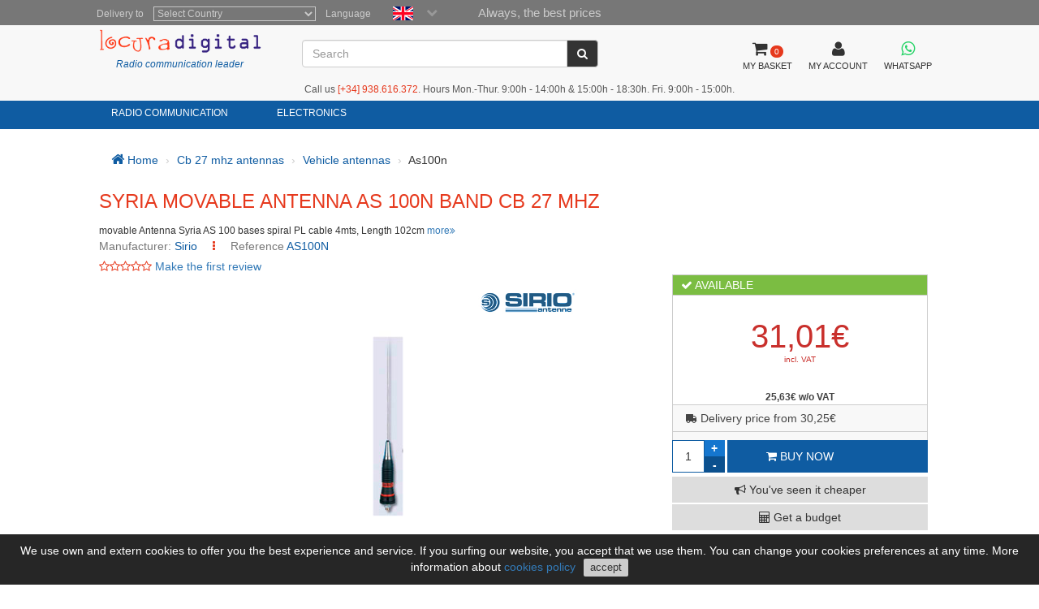

--- FILE ---
content_type: text/html; charset=utf-8
request_url: https://www.locuradigital.com/en/27_mhz_cb_antennas/car_antennas/as100n.htm
body_size: 13724
content:
<!DOCTYPE HTML PUBLIC "-//W3C//DTD HTML 4.01//EN"
    "http://www.w3.org/TR/html4/strict.dtd">
<html xmlns="http://www.w3.org/1999/xhtml" lang="en">
    
<head>
 
 <meta http-equiv="Content-Type"  content="text/html; charset=UTF-8" />
 <title>SYRIA MOVABLE ANTENNA AS 100N BAND CB 27 MHZ</title>
 <meta name="Vary" content="Accept-Encoding" />
 <meta name="Accept-Encoding"  content="gzip" />
<meta name="Title" content="SYRIA MOVABLE ANTENNA AS 100N BAND CB 27 MHZ" />
<meta name="Author" content="Activa3.com" />
<meta name="Subject" content="SYRIA MOVABLE ANTENNA AS 100N BAND CB 27 MHZ" />
<meta name="Description" content=" movable Antenna Syria AS
100 bases spiral PL cable 4mts, Length 102cm" />
<meta name="Keywords" content="AS100N" />
<meta name="Distribution" content="Global" />
<meta name="Robots" content="all" />
<meta name="verify-v1" content="Uynf52aQ4opKv5+Rf36NUDqP3JqY+nsG5Ol+N/ejWzI=" />


<meta name="geo.region" content="ES-CT" />
<meta name="geo.placename" content="Granollers" />
<meta name="geo.position" content="41.583881;2.267963" />
<meta name="ICBM" content="41.583881, 2.267963" />

 


<!-- Schema.org markup for Google+ -->
<meta itemprop="image" content="https://www.locuradigital.com/images_upload/as145_10.jpg">

<!-- Twitter Card data -->
<meta name="twitter:card" content="product">
<meta name="twitter:site" content="@publisher_handle">
<meta name="twitter:title" content="SYRIA MOVABLE ANTENNA AS 100N BAND CB 27 MHZ">
<meta name="twitter:description" content=" movable Antenna Syria AS
100 bases spiral PL cable 4mts, Length 102cm">
<meta name="twitter:creator" content="@author_handle">
<meta name="twitter:image" content="https://www.locuradigital.com/images_upload/as145_10.jpg">
<meta name="twitter:data1" content="25.63">
<meta name="twitter:label1" content="EUR">


<!-- Open Graph data -->
<meta property="og:title" content="SYRIA MOVABLE ANTENNA AS 100N BAND CB 27 MHZ" />
<meta property="og:description" content=" movable Antenna Syria AS
100 bases spiral PL cable 4mts, Length 102cm" />
<meta property="og:image" content="https://www.locuradigital.com/images_upload/as145_10.jpg" />
<meta property="og:url" content="https://www.locuradigital.com/en/27_mhz_cb_antennas/car_antennas/as100n.htm" />



 <link rel="shortcut icon" type="image/x-icon" href="/favicon/favicon.ico">
<link rel="stylesheet" type="text/css" href="/getCss.php?d=0&var=L3Zhci93d3cvdmhvc3RzL2xvY3VyYWRpZ2l0YWwuY29tL2h0dHBkb2NzL2hlYWRzL3BhZ2luYS9oZWFkZXIvbWluX2Nzcy5neg==" />
<script language="javascript" type="text/javascript" src="/getJs.php?d=0&var=cGFnaW5hL2hlYWRlci9taW5fanMuZ3o="></script>

 
<script type="text/javascript">
    var PathTemplate = "https://www.locuradigital.com/templates/chg/_V4/";
    var UrlServer = "https://www.locuradigital.com/";
    var HttpsUrlServer = "https://www.locuradigital.com/";
    var compatibles = "accessories";
    var lang = new Array();
    lang['errores'] = "You should fill the red fields";
    lang['erroresEmail'] = "You should introduce a correctly e-mail adress";
    lang['no_ava'] = "You should fill the VAT field \nIf you don't fill it, we will carry the corresponding taxes\n Do you want to introduce your VAT intercomunitary number?";
    lang['pas_no_igual'] = "The password is not the same";
    lang["condiciones_compra1"] = "You should click in: ``I Accept the Buying conditions ´´ ..... ";
    lang["poner_pass"] = "You have to introduce a password";
    lang["pass_mall"] = "This E-mail/Password combination isn't exist in our database<br><br>  If you think that's a fail, you'll must contact with the site administrator<br>";
    lang["selec_pais"] = "Select a country";
    lang["require_camp1"] = "You have to fill in the red fields";
    lang["require_camp2"] = "You have to fill in the field: ";
    lang["forgot_pass2"] = "Password delivery";
    lang['str_cerrar'] = "Close";
    lang['enviar'] = "Send";
    lang['require_tel'] = 'Debe entrar almenos, un telfono';
    lang['alert_terminos'] = 'You have to accept privacy policies.';
    lang['sendok'] = 'Your message send succesfully. Soon, we keep in touch. Thanks!';
    lang['sendko'] = 'Error, your message can not send. Try again!';
</script>
<script type='text/javascript'>var doofinder_script = '//cdn.doofinder.com/media/js/doofinder-classic.latest.min.js';(function(d,t){var f=d.createElement(t),s=d.getElementsByTagName(t)[0];f.async=1;f.src=('https:'==location.protocol?'https:':'http:')+doofinder_script;s.parentNode.insertBefore(f,s)}(document,'script'));
var dfClassicLayers = [{
  'queryInput': '#ShearchV2',
  'display': {
    'width': '70%',
    'position': 'fixed',
    'facets': {
      'attached': 'left',
      'width': '200px'
    },
    'closeOnClick': true,
    'lang': 'en'
        
  },
  'zone': 'eu1',
  'urlHash': false, 
  'hashid': '35d7518aaef8eb453ed535a002a7534c'
}];
</script>

 <!--[if lte IE 7]>
   <link href="https://www.locuradigital.com/templates/chg/_V4/css/ie.css" rel="stylesheet" type="text/css">
<![endif]-->

 <link rel="canonical" href="https://www.locuradigital.com/en/27_mhz_cb_antennas/car_antennas/as100n.htm">
<link rel="alternate" href="https://www.locuradigital.com/antenas_cb_27_mhz/antenas_vehiculos/as_100n.htm" hreflang="es">
<link rel="alternate" href="https://www.locuradigital.com/en/27_mhz_cb_antennas/car_antennas/as100n.htm" hreflang="en">
<link rel="alternate" href="https://www.folienumerique.fr/antennes_cb_27_mhz/antennes_mobiles/as_100n.htm" hreflang="fr">
<link rel="alternate" href="https://www.locuradigital.com/pt/___antenas_cb_27_mhz_/___car_antenas_/as100n.htm" hreflang="pt">
<link rel="alternate" href="https://www.locuradigital.com/antenas_cb_27_mhz/antenas_vehiculos/as_100n.htm" hreflang="x-default">

</head>


    <meta name="viewport" content="width=device-width, initial-scale=1.0">
    <body>
        <div id="cookies_msg">
            We use own and extern cookies to offer you the best experience and service. If you surfing our website, you accept that we use them. 
        You can change your cookies preferences at any time. More information about <a href="/en/cookie-policy.htm" target="_blank" id="infoCookie">cookies policy</a> <button id="cookie_ok">accept</button> 
        </div>
        <div class="modal fade" id="bigFotos" role="dialog">
            <div class="modal-dialog">
                <div class="modal-content">
                    <div class="modal-header">
                        <a href="#" data-dismiss="modal" id="cerrarMo"><i class="fa fa-times"></i></a>
                    </div>
                    <div class="modal-body">

                    </div>
                </div>
            </div>
        </div>
        <div class="modal fade" id="mssgCustom" role="dialog">
            <div class="modal-dialog">
                <div class="modal-content">
                    <div class="modal-header">
                        <h5><i class='fa fa-check-circle' aria-hidden='true'></i> Item was added to your cart</h5>
                        <a href="#" data-dismiss="modal" id="cerrarMo"><i class="fa fa-times"></i></a>
                    </div>
                    <div class="modal-body">

                    </div>
                </div>
            </div>
        </div>
        <div class="modal fade" id="loadingPr" role="dialog">
            <div class="modal-dialog">
                <div class="modal-content">
                    <div class="imgLoad">
                        <i class="fa fa-spinner"></i>
                        <p class="labLoading">loading...</p>
                    </div>
                </div>
            </div>
        </div>
        <!-- start cuerpo -->
        <div id="contHead">
            <div id="soloHead">
                <header>
                    <div id="lbl_idioma_pag">
                        <div class="col-md-offset-1 col-lg-offset-1">
                            
<label class="data_tit tagform" for="Country">Delivery to</label>
<select  class="require form-control"  onChange="paispagina_onchange(this);return false;" name="paispagina" id="paispagina" >
    <option  value="">Select Country</option>
    <option  value="ES_P" id="paisweb_ES_P">España - Peninsula y Baleares</option>
    <option  value="ES_c" id="paisweb_ES_c">Spain - Canary Islands</option>
    <option  value="ES_m" id="paisweb_ES_m">Spain - Ceuta and Melilla</option>
    <option  value="PT" id="paisweb_PT">Portugal</option>
    <option  value="PT_a" id="paisweb_PT_a">Portugal - Azores and Madeira</option>
    <option  value="DE" id="paisweb_DE">Germany</option>
    <option  value="AT" id="paisweb_AT">Austria</option>
    <option  value="BE" id="paisweb_BE">Belgium</option>
    <option  value="CY" id="paisweb_CY">Cyprus</option>
    <option  value="DK" id="paisweb_DK">Denmark</option>
    <option  value="SI" id="paisweb_SI">Slovenia</option>
    <option  value="SK" id="paisweb_SK">Slovakia</option>
    <option  value="EE" id="paisweb_EE">Estonia</option>
    <option  value="FI" id="paisweb_FI">Finland</option>
    <option  value="FR" id="paisweb_FR">France</option>
    <option  value="FR_C" id="paisweb_FR_C">France - Corsica</option>
    <option  value="GR" id="paisweb_GR">Greece</option>
    <option  value="NL" id="paisweb_NL">Netherlands</option>
    <option  value="HU" id="paisweb_HU">Hungary</option>
    <option  value="IE" id="paisweb_IE">Ireland</option>
    <option  value="IT" id="paisweb_IT">Italy</option>
    <option  value="LV" id="paisweb_LV">Latvia</option>
    <option  value="LT" id="paisweb_LT">Lithuania</option>
    <option  value="LU" id="paisweb_LU">Luxembourg</option>
    <option  value="NO" id="paisweb_NO">Norway</option>
    <option  value="PL" id="paisweb_PL">Poland</option>
    <option  value="CZ" id="paisweb_CZ">Czech Republic</option>
    <option  value="SE" id="paisweb_SE">Sweden</option>
    <option  value="AD" id="paisweb_AD">Andorra</option>
    <option  value="BG" id="paisweb_BG">Bulgary</option>
    <option  value="HR" id="paisweb_HR">Croatia &#40;Hrvatska&#41;</option>
    <option  value="MT" id="paisweb_MT">Malta</option>
    <option  value="MC" id="paisweb_MC">Monaco</option>
    <option  value="RO" id="paisweb_RO">Romania</option>
    <option  value="CH" id="paisweb_CH">Switzerland</option>
    <option  value="GB_g" id="paisweb_GB_g">Gibraltar</option>
    <option  value="XI" id="paisweb_XI">Northern Ireland</option>
</select>

                            <label class="data_tit tagform">Language </label>
                            <div class="selectIdioma">
                                <span class="imgflags">
                                    <a rel="es" data-gtm-linktype="Language Selector TOP" data-gtm-linkinfo="ES" class="lang-noActive" href="https://www.locuradigital.com/antenas_cb_27_mhz/antenas_vehiculos/as_100n.htm"><img width="25" height="17" src="/templates/chg/_V4/movil/img/es.png" alt="español"/></a>
                                    <a rel="fr" data-gtm-linktype="Language Selector TOP" data-gtm-linkinfo="FR"  class="lang-noActive"  href="https://www.folienumerique.fr/antennes_cb_27_mhz/antennes_mobiles/as_100n.htm"><img width="25" height="17" src="/templates/chg/_V4/movil/img/fr.png" alt="frances"/></a>
                                    <a rel="en" data-gtm-linktype="Language Selector TOP" data-gtm-linkinfo="EN" class="langActive"  href="https://www.locuradigital.com/en/27_mhz_cb_antennas/car_antennas/as100n.htm"><img width="25" height="17" src="/templates/chg/_V4/movil/img/en.png" alt="ingles"/></a>
                                    <a rel="pt" data-gtm-linktype="Language Selector TOP" data-gtm-linkinfo="PT" class="lang-noActive"  href="https://www.locuradigital.com/pt/___antenas_cb_27_mhz_/___car_antenas_/as100n.htm"><img width="25" height="17" src="/templates/chg/_V4/movil/img/pt.png" alt="portugues"/></a>
                                    <div class="clearfix"></div>
                                </span>
                                <span class="selbtnflags"><i class="fa fa-chevron-down"></i></span>
                                <div class="clearfix"></div>
                            </div>
                            <div class="horari">Always, the best prices</div>
                            <div class="clearfix"></div>
                        </div>

                    </div>
                    <div class="col-xs-12 col-sm-12 col-md-10 col-lg-10 col-md-offset-1 col-lg-offset-1">
                        <div class="locura">
                            <a href="https://www.locuradigital.com/en/"><img width="300" height="43" src="/templates/chg/_V4/images/logos/logo_color.png" alt="LOCURA DIGITAL" /></a>
                            <div class="lider">Radio communication leader</div>
                        </div>
                        <!-- buscador -->
                        <div class="cuadroBuscar">
                            <div class="buscador">
                                <form method="post" action="https://www.locuradigital.com/search/viewResult/" name="form_busqueda" id="form_busqueda" class="navbar-form " role="search">
                                    <div class="input-group">
                                        <input type="text" class="form-control" placeholder="Search" name="query" id="ShearchV2" size="40" value=""   autocomplete="off">
                                        <span class="input-group-btn">
                                            <button type="submit" class="btn btn-default" aria-label="Search"><i class="fa fa-search"></i></button>
                                        </span>
                                        <input type="hidden" name="idioma_s" value="english">
                                        <input type="hidden" name="id_idioma_s" id="id_idioma_s" value="2">
                                    </div>
                                </form>
                            </div>
                        </div>
                        <!-- botons -->
                        <div class="botones">
                            <!-- class="menucli" -->
                            <a href="https://www.locuradigital.com/en/cart/"><span class="picto"><i class="fa fa-shopping-cart"></i><span class="cant_ico">0</span></span><span class="label_btn">MY BASKET</span><span class="clearfix"></span></a>
                            <a  id="icoUser" href="https://www.locuradigital.com/en/customer-area/customer/"><i class="fa fa-user"></i><span class="label_btn">MY ACCOUNT</span></a>
                             
<a class=" whatsapp" href="https://api.whatsapp.com/send?phone=34672739250" target="_blank" aria-label="Contact Whatsapp">
    <i class="fa fa-brands fa-whatsapp"></i><span class="label_btn">WHATSAPP</span>
</a>

                        </div>
                    <div class="hora-sm">Call us <span class='telf'><span>[+34]</span> 938.616.372</span>. Hours Mon.-Thur. 9:00h - 14:00h & 15:00h - 18:30h. Fri. 9:00h - 15:00h.</div>


            </div>
            <div class="clearfix"></div>
        </header>
<nav class="navbar navbar-default" role="navigation">
    <div class="collapse navbar-collapse navbar-responsive-collapse col-sm-12 col-md-10 col-lg-10 col-md-offset-1 col-lg-offset-1">
        <!-- start ebs_menu -->
        <ul class="nav navbar-nav">
            
<li class="dropdown">
    <a href="#" data-gtm-linktype="Top Nav Menu" data-gtm-linkinfo="Categoria RADIO COMMUNICATION" data-toggle="dropdown" id="menu_01" class="dropdown-toggle">RADIO COMMUNICATION</a>
    <ul role="menu" class=" dropdown-menu m5col">
        <div class="colSubMenu">
        <li><a data-gtm-linktype="Top Nav Menu" data-gtm-linkinfo="4g-lte-poc Handhelds" href="https://www.locuradigital.com/en/handhelds-4g-lte-poc/handhelds-4g-lte-poc.htm"  title="4g-lte-poc Handhelds">4g-lte-poc Handhelds</a></li>
        
        
        <li><a data-gtm-linktype="Top Nav Menu" data-gtm-linkinfo="4g-lte-poc Transceivers" href="https://www.locuradigital.com/en/stations-4g-lte-poc/stations-4g-lte-poc.htm"  title="4g-lte-poc Transceivers">4g-lte-poc Transceivers</a></li>
        
        
        <li><a data-gtm-linktype="Top Nav Menu" data-gtm-linkinfo="80 Mhz Handhelds" href="https://www.locuradigital.com/en/80-mhz-handhelds/80-mhz-handhelds.htm"  title="80 Mhz Handhelds">80 Mhz Handhelds</a></li>
        
        
        <li><a data-gtm-linktype="Top Nav Menu" data-gtm-linkinfo="80 Mhz Stations" href="https://www.locuradigital.com/en/80-mhz-stations/80-mhz-stations.htm"  title="80 Mhz Stations">80 Mhz Stations</a></li>
        
        
        <li><a data-gtm-linktype="Top Nav Menu" data-gtm-linkinfo="Airsoft" href="https://www.locuradigital.com/en/airsoft_special/airsoft_special.htm"  title="Airsoft">Airsoft</a></li>
        
        
        <li><a data-gtm-linktype="Top Nav Menu" data-gtm-linkinfo="Amplifiers" href="https://www.locuradigital.com/en/amplifiers/amplifiers.htm"  title="Amplifiers">Amplifiers</a></li>
        
        
        <li><a data-gtm-linktype="Top Nav Menu" data-gtm-linkinfo="Antenna Analyzers" href="https://www.locuradigital.com/en/antenna-analyzer/antenna-analyzer.htm"  title="Antenna Analyzers">Antenna Analyzers</a></li>
        
        
        <li><a data-gtm-linktype="Top Nav Menu" data-gtm-linkinfo="Antenna Insulators" href="https://www.locuradigital.com/en/antenna_insulators/antenna_insulators.htm"  title="Antenna Insulators">Antenna Insulators</a></li>
        
        
        <li><a data-gtm-linktype="Top Nav Menu" data-gtm-linkinfo="Antenna Rotators" href="https://www.locuradigital.com/en/antennas-rotors/antennas-rotors.htm"  title="Antenna Rotators">Antenna Rotators</a></li>
        
        
        <li><a data-gtm-linktype="Top Nav Menu" data-gtm-linkinfo="Antenna Switches" href="https://www.locuradigital.com/en/switches-antennas/switches-antennas.htm"  title="Antenna Switches">Antenna Switches</a></li>
        
        
        <li><a data-gtm-linktype="Top Nav Menu" data-gtm-linkinfo="Antenna Tuners" href="https://www.locuradigital.com/en/antenna-tuners/antenna-tuners.htm"  title="Antenna Tuners">Antenna Tuners</a></li>
        
        
        <li><a data-gtm-linktype="Top Nav Menu" data-gtm-linkinfo="Antennas For Wifi And Telephony" href="https://www.locuradigital.com/en/wifi-antennas/wifi-antennas.htm"  title="Antennas For Wifi And Telephony">Antennas For Wifi And Telephony</a></li>
        
        
        <li><a data-gtm-linktype="Top Nav Menu" data-gtm-linkinfo="Antennas Supports" href="https://www.locuradigital.com/en/antenna_supports/antenna_supports.htm"  title="Antennas Supports">Antennas Supports</a></li>
        
        
        <li><a data-gtm-linktype="Top Nav Menu" data-gtm-linkinfo="Atex Handhelds" href="https://www.locuradigital.com/en/atex_handhelds/atex_handhelds.htm"  title="Atex Handhelds">Atex Handhelds</a></li>
        
        
        <li><a data-gtm-linktype="Top Nav Menu" data-gtm-linkinfo="Aviation - Airband" href="https://www.locuradigital.com/en/aviation/aviation.htm"  title="Aviation - Airband">Aviation - Airband</a></li>
        
        
        <li><a data-gtm-linktype="Top Nav Menu" data-gtm-linkinfo="Aviation Antennas" href="https://www.locuradigital.com/en/antenas_aviacion/antenas_aviacion.htm"  title="Aviation Antennas">Aviation Antennas</a></li>
        
        
        <li><a data-gtm-linktype="Top Nav Menu" data-gtm-linkinfo="Bags For Walkies" href="https://www.locuradigital.com/en/suitcases-for-walkies/suitcases-walkies.htm"  title="Bags For Walkies">Bags For Walkies</a></li>
        
        
        <li><a data-gtm-linktype="Top Nav Menu" data-gtm-linkinfo="Balun" href="https://www.locuradigital.com/en/balun-antennas/balun-antennas.htm"  title="Balun">Balun</a></li>
        
        
        <li><a data-gtm-linktype="Top Nav Menu" data-gtm-linkinfo="Bases For Antennas" href="https://www.locuradigital.com/en/bases_antenas/bases_antenas.htm"  title="Bases For Antennas">Bases For Antennas</a></li>
        
        
        <li><a data-gtm-linktype="Top Nav Menu" data-gtm-linkinfo="Belt Clips" href="https://www.locuradigital.com/en/clips-belt/clips-belt.htm"  title="Belt Clips">Belt Clips</a></li>
        
        
        <li><a data-gtm-linktype="Top Nav Menu" data-gtm-linkinfo="Cb 27 Mhz Antennas" href="https://www.locuradigital.com/en/27_mhz_cb_antennas/27_mhz_cb_antennas.htm"  title="Cb 27 Mhz Antennas">Cb 27 Mhz Antennas</a></li>
        </div>
        <div class="colSubMenu">
        <li><a data-gtm-linktype="Top Nav Menu" data-gtm-linkinfo="Cb 27 Mhz Handhelds" href="https://www.locuradigital.com/en/27_mhz_cb_handhelds/27_mhz_cb_handhelds.htm"  title="Cb 27 Mhz Handhelds">Cb 27 Mhz Handhelds</a></li>
        
        
        <li><a data-gtm-linktype="Top Nav Menu" data-gtm-linkinfo="Cb 27 Mhz Stations" href="https://www.locuradigital.com/en/27_mhz_cb_transceivers/27_mhz_cb_transceivers.htm"  title="Cb 27 Mhz Stations">Cb 27 Mhz Stations</a></li>
        
        
        <li><a data-gtm-linktype="Top Nav Menu" data-gtm-linkinfo="Cb 27 Mhz Transceivers For 4x4 Vehicles" href="https://www.locuradigital.com/en/4_x_4_transceivers/4_x_4_transceivers.htm"  title="Cb 27 Mhz Transceivers For 4x4 Vehicles">Cb 27 Mhz Transceivers For 4x4 Vehicles</a></li>
        
        
        <li><a data-gtm-linktype="Top Nav Menu" data-gtm-linkinfo="Cb Transceivers Motor Homes" href="https://www.locuradigital.com/en/cb_transceivers_autovan/cb_transceivers_autovan.htm"  title="Cb Transceivers Motor Homes">Cb Transceivers Motor Homes</a></li>
        
        
        <li><a data-gtm-linktype="Top Nav Menu" data-gtm-linkinfo="Connectors" href="https://www.locuradigital.com/en/conectores/conectores.htm"  title="Connectors">Connectors</a></li>
        
        
        <li><a data-gtm-linktype="Top Nav Menu" data-gtm-linkinfo="Digital / Analogue Repeaters" href="https://www.locuradigital.com/en/digital_repeaters_/digital_repeaters_.htm"  title="Digital / Analogue Repeaters">Digital / Analogue Repeaters</a></li>
        
        
        <li><a data-gtm-linktype="Top Nav Menu" data-gtm-linkinfo="Digital Handhelds" href="https://www.locuradigital.com/en/digital_handhelds/digital_handhelds.htm"  title="Digital Handhelds">Digital Handhelds</a></li>
        
        
        <li><a data-gtm-linktype="Top Nav Menu" data-gtm-linkinfo="Digital Transceivers" href="https://www.locuradigital.com/en/digital_transceivers/digital_transceivers.htm"  title="Digital Transceivers">Digital Transceivers</a></li>
        
        
        <li><a data-gtm-linktype="Top Nav Menu" data-gtm-linkinfo="Dipole Antennas" href="https://www.locuradigital.com/en/dipole_antennas/dipole_antennas.htm"  title="Dipole Antennas">Dipole Antennas</a></li>
        
        
        <li><a data-gtm-linktype="Top Nav Menu" data-gtm-linkinfo="Driving School Walkies" href="https://www.locuradigital.com/en/driving_school_handhelds/driving_school_handhelds.htm"  title="Driving School Walkies">Driving School Walkies</a></li>
        
        
        <li><a data-gtm-linktype="Top Nav Menu" data-gtm-linkinfo="Dualband Antennas" href="https://www.locuradigital.com/en/dual_band_antennas/dual_band_antennas.htm"  title="Dualband Antennas">Dualband Antennas</a></li>
        
        
        <li><a data-gtm-linktype="Top Nav Menu" data-gtm-linkinfo="Dummy Loads" href="https://www.locuradigital.com/en/dummy-loads/dummy-loads.htm"  title="Dummy Loads">Dummy Loads</a></li>
        
        
        <li><a data-gtm-linktype="Top Nav Menu" data-gtm-linkinfo="Duplexers" href="https://www.locuradigital.com/en/pre-amplifier_duplexers/pre-amplifier_duplexers.htm"  title="Duplexers">Duplexers</a></li>
        
        
        <li><a data-gtm-linktype="Top Nav Menu" data-gtm-linkinfo="Earphones" href="https://www.locuradigital.com/en/earphones/earphones.htm"  title="Earphones">Earphones</a></li>
        
        
        <li><a data-gtm-linktype="Top Nav Menu" data-gtm-linkinfo="Ferrite" href="https://www.locuradigital.com/en/ferrites/ferrites.htm"  title="Ferrite">Ferrite</a></li>
        
        
        <li><a data-gtm-linktype="Top Nav Menu" data-gtm-linkinfo="Filters" href="https://www.locuradigital.com/en/filters/filters.htm"  title="Filters">Filters</a></li>
        
        
        <li><a data-gtm-linktype="Top Nav Menu" data-gtm-linkinfo="Free Hands" href="https://www.locuradigital.com/en/handsfree/handsfree.htm"  title="Free Hands">Free Hands</a></li>
        
        
        <li><a data-gtm-linktype="Top Nav Menu" data-gtm-linkinfo="Free Use Walkies" href="https://www.locuradigital.com/en/free_use_handhelds/free_use_handhelds.htm"  title="Free Use Walkies">Free Use Walkies</a></li>
        
        
        <li><a data-gtm-linktype="Top Nav Menu" data-gtm-linkinfo="Frequency Meters" href="https://www.locuradigital.com/en/frequency-counters/frequency-counters.htm"  title="Frequency Meters">Frequency Meters</a></li>
        
        
        <li><a data-gtm-linktype="Top Nav Menu" data-gtm-linkinfo="Handheld Chargers" href="https://www.locuradigital.com/en/handheld_chargers/handheld_chargers.htm"  title="Handheld Chargers">Handheld Chargers</a></li>
        
        
        <li><a data-gtm-linktype="Top Nav Menu" data-gtm-linkinfo="Hardware" href="https://www.locuradigital.com/en/iron_fittings/iron_fittings.htm"  title="Hardware">Hardware</a></li>
        </div>
        <div class="colSubMenu">
        <li><a data-gtm-linktype="Top Nav Menu" data-gtm-linkinfo="Helium Mining Antennas (hnt)" href="https://www.locuradigital.com/en/antennas-mining-helium/antennas-mining-helium.htm"  title="Helium Mining Antennas (hnt)">Helium Mining Antennas (hnt)</a></li>
        
        
        <li><a data-gtm-linktype="Top Nav Menu" data-gtm-linkinfo="Hf Antennas" href="https://www.locuradigital.com/en/hf_antennas/hf_antennas.htm"  title="Hf Antennas">Hf Antennas</a></li>
        
        
        <li><a data-gtm-linktype="Top Nav Menu" data-gtm-linkinfo="Hf Transceivers" href="https://www.locuradigital.com/en/hf-transceivers/hf-transceivers.htm"  title="Hf Transceivers">Hf Transceivers</a></li>
        
        
        <li><a data-gtm-linktype="Top Nav Menu" data-gtm-linkinfo="Hunting Walkies" href="https://www.locuradigital.com/en/hunt-handhelds/hunt-handhelds.htm"  title="Hunting Walkies">Hunting Walkies</a></li>
        
        
        <li><a data-gtm-linktype="Top Nav Menu" data-gtm-linkinfo="Intercommunications" href="https://www.locuradigital.com/en/intercoms-touristic/intercoms-touristic.htm"  title="Intercommunications">Intercommunications</a></li>
        
        
        <li><a data-gtm-linktype="Top Nav Menu" data-gtm-linkinfo="Interface" href="https://www.locuradigital.com/en/interface/interface.htm"  title="Interface">Interface</a></li>
        
        
        <li><a data-gtm-linktype="Top Nav Menu" data-gtm-linkinfo="Investors Acdc" href="https://www.locuradigital.com/en/voltage_ac_dc_inverters/voltage_ac_dc_inverters.htm"  title="Investors Acdc">Investors Acdc</a></li>
        
        
        <li><a data-gtm-linktype="Top Nav Menu" data-gtm-linkinfo="Lightning Arrestors" href="https://www.locuradigital.com/en/lightning-arrestors/lightning-arrestors.htm"  title="Lightning Arrestors">Lightning Arrestors</a></li>
        
        
        <li><a data-gtm-linktype="Top Nav Menu" data-gtm-linkinfo="Lte-4g-rfi-poc Antennas" href="https://www.locuradigital.com/en/antennas-lte-4g-rfi-poc/antennas-lte-4g-rfi-poc.htm"  title="Lte-4g-rfi-poc Antennas">Lte-4g-rfi-poc Antennas</a></li>
        
        
        <li><a data-gtm-linktype="Top Nav Menu" data-gtm-linkinfo="Magnet Bases" href="https://www.locuradigital.com/en/magnet_bases/magnet_bases.htm"  title="Magnet Bases">Magnet Bases</a></li>
        
        
        <li><a data-gtm-linktype="Top Nav Menu" data-gtm-linkinfo="Marine Antennas" href="https://www.locuradigital.com/en/marine_antennas/marine_antennas.htm"  title="Marine Antennas">Marine Antennas</a></li>
        
        
        <li><a data-gtm-linktype="Top Nav Menu" data-gtm-linkinfo="Marine Products" href="https://www.locuradigital.com/en/marine_radio/marine_radio.htm"  title="Marine Products">Marine Products</a></li>
        
        
        <li><a data-gtm-linktype="Top Nav Menu" data-gtm-linkinfo="Military Antennas" href="https://www.locuradigital.com/en/military-antennas/military-antennas.htm"  title="Military Antennas">Military Antennas</a></li>
        
        
        <li><a data-gtm-linktype="Top Nav Menu" data-gtm-linkinfo="Multiband Antennas" href="https://www.locuradigital.com/en/multiband_antennas/multiband_antennas.htm"  title="Multiband Antennas">Multiband Antennas</a></li>
        
        
        <li><a data-gtm-linktype="Top Nav Menu" data-gtm-linkinfo="Peltor Helmets" href="https://www.locuradigital.com/en/helmets_peltor_/helmets_peltor_.htm"  title="Peltor Helmets">Peltor Helmets</a></li>
        
        
        <li><a data-gtm-linktype="Top Nav Menu" data-gtm-linkinfo="Power Cables" href="https://www.locuradigital.com/en/cables-alimentacion/cables-alimentacion.htm"  title="Power Cables">Power Cables</a></li>
        
        
        <li><a data-gtm-linktype="Top Nav Menu" data-gtm-linkinfo="Power Supplies" href="https://www.locuradigital.com/en/power_supplies_radio/power_supplies_radio.htm"  title="Power Supplies">Power Supplies</a></li>
        
        
        <li><a data-gtm-linktype="Top Nav Menu" data-gtm-linkinfo="Professional Handhelds" href="https://www.locuradigital.com/en/professional-handheld/professional-handheld.htm"  title="Professional Handhelds">Professional Handhelds</a></li>
        
        
        <li><a data-gtm-linktype="Top Nav Menu" data-gtm-linkinfo="Professional Transceivers" href="https://www.locuradigital.com/en/professional_transceivers/professional_transceivers.htm"  title="Professional Transceivers">Professional Transceivers</a></li>
        
        
        <li><a data-gtm-linktype="Top Nav Menu" data-gtm-linkinfo="Programming Cables" href="https://www.locuradigital.com/en/programming-cables/programming-cables.htm"  title="Programming Cables">Programming Cables</a></li>
        
        
        <li><a data-gtm-linktype="Top Nav Menu" data-gtm-linkinfo="Public Address Systems" href="https://www.locuradigital.com/en/pa_systems/pa_systems.htm"  title="Public Address Systems">Public Address Systems</a></li>
        </div>
        <div class="colSubMenu">
        <li><a data-gtm-linktype="Top Nav Menu" data-gtm-linkinfo="Quad Band Antennas" href="https://www.locuradigital.com/en/quadband_antennas/quadband_antennas.htm"  title="Quad Band Antennas">Quad Band Antennas</a></li>
        
        
        <li><a data-gtm-linktype="Top Nav Menu" data-gtm-linkinfo="Radio Ham Cables" href="https://www.locuradigital.com/en/antenna_cable/antenna_cable.htm"  title="Radio Ham Cables">Radio Ham Cables</a></li>
        
        
        <li><a data-gtm-linktype="Top Nav Menu" data-gtm-linkinfo="Radio Headphones" href="https://www.locuradigital.com/en/headphones-radio/headphones-radio.htm"  title="Radio Headphones">Radio Headphones</a></li>
        
        
        <li><a data-gtm-linktype="Top Nav Menu" data-gtm-linkinfo="Radio Receivers / Scanners" href="https://www.locuradigital.com/en/radio_scanners/radio_scanners.htm"  title="Radio Receivers / Scanners">Radio Receivers / Scanners</a></li>
        
        
        <li><a data-gtm-linktype="Top Nav Menu" data-gtm-linkinfo="Scanner Antennas" href="https://www.locuradigital.com/en/radio_scanner_antennas/radio_scanner_antennas.htm"  title="Scanner Antennas">Scanner Antennas</a></li>
        
        
        <li><a data-gtm-linktype="Top Nav Menu" data-gtm-linkinfo="Spare Parts" href="https://www.locuradigital.com/en/spare-parts/spare-parts.htm"  title="Spare Parts">Spare Parts</a></li>
        
        
        <li><a data-gtm-linktype="Top Nav Menu" data-gtm-linkinfo="Speaker Microphones" href="https://www.locuradigital.com/en/micro-speaker/micro-speaker.htm"  title="Speaker Microphones">Speaker Microphones</a></li>
        
        
        <li><a data-gtm-linktype="Top Nav Menu" data-gtm-linkinfo="Stationary Meters" href="https://www.locuradigital.com/en/roe-swr-meters/roe-swr-meters.htm"  title="Stationary Meters">Stationary Meters</a></li>
        
        
        <li><a data-gtm-linktype="Top Nav Menu" data-gtm-linkinfo="Telegraph Keys" href="https://www.locuradigital.com/en/telegraph_keys_/telegraph_keys_.htm"  title="Telegraph Keys">Telegraph Keys</a></li>
        
        
        <li><a data-gtm-linktype="Top Nav Menu" data-gtm-linkinfo="Telescopic Masts" href="https://www.locuradigital.com/en/telescopic-masts/telescopic-masts.htm"  title="Telescopic Masts">Telescopic Masts</a></li>
        
        
        <li><a data-gtm-linktype="Top Nav Menu" data-gtm-linkinfo="Tetra / Gps / Glonass Antennas" href="https://www.locuradigital.com/en/gps_antennas/gps_antennas.htm"  title="Tetra / Gps / Glonass Antennas">Tetra / Gps / Glonass Antennas</a></li>
        
        
        <li><a data-gtm-linktype="Top Nav Menu" data-gtm-linkinfo="Tetra Walkies" href="https://www.locuradigital.com/en/tetra_handhelds/tetra_handhelds.htm"  title="Tetra Walkies">Tetra Walkies</a></li>
        
        
        <li><a data-gtm-linktype="Top Nav Menu" data-gtm-linkinfo="Tools" href="https://www.locuradigital.com/en/general_tools_/general_tools_.htm"  title="Tools">Tools</a></li>
        
        
        <li><a data-gtm-linktype="Top Nav Menu" data-gtm-linkinfo="Transmitter Microphones" href="https://www.locuradigital.com/en/transceivers_microphones/"  title="Transmitter Microphones">Transmitter Microphones</a></li>
        
        
        <li><a data-gtm-linktype="Top Nav Menu" data-gtm-linkinfo="Transmitter Speakers" href="https://www.locuradigital.com/en/speakers/speakers.htm"  title="Transmitter Speakers">Transmitter Speakers</a></li>
        
        
        <li><a data-gtm-linktype="Top Nav Menu" data-gtm-linkinfo="Transmitter Supports" href="https://www.locuradigital.com/en/media-stations/media-stations.htm"  title="Transmitter Supports">Transmitter Supports</a></li>
        
        
        <li><a data-gtm-linktype="Top Nav Menu" data-gtm-linkinfo="Tri-band Antennas" href="https://www.locuradigital.com/en/antenas_tribandas/antenas_tribandas.htm"  title="Tri-band Antennas">Tri-band Antennas</a></li>
        
        
        <li><a data-gtm-linktype="Top Nav Menu" data-gtm-linkinfo="Uhf Antennas" href="https://www.locuradigital.com/en/uhf_antennas/uhf_antennas.htm"  title="Uhf Antennas">Uhf Antennas</a></li>
        
        
        <li><a data-gtm-linktype="Top Nav Menu" data-gtm-linkinfo="Vhf / Uhf Handhelds" href="https://www.locuradigital.com/en/vhf_uhf_handhelds/vhf_uhf_handhelds.htm"  title="Vhf / Uhf Handhelds">Vhf / Uhf Handhelds</a></li>
        
        
        <li><a data-gtm-linktype="Top Nav Menu" data-gtm-linkinfo="Vhf / Uhf Transceivers" href="https://www.locuradigital.com/en/vhf_uhf_transceivers/vhf_uhf_transceivers.htm"  title="Vhf / Uhf Transceivers">Vhf / Uhf Transceivers</a></li>
        
        
        <li><a data-gtm-linktype="Top Nav Menu" data-gtm-linkinfo="Vhf Antennas" href="https://www.locuradigital.com/en/vhf_antennas/vhf_antennas.htm"  title="Vhf Antennas">Vhf Antennas</a></li>
        </div>
        <div class="colSubMenu">
        <li><a data-gtm-linktype="Top Nav Menu" data-gtm-linkinfo="Voltage Reducers" href="https://www.locuradigital.com/en/voltage_reducing_devices/voltage_reducing_devices.htm"  title="Voltage Reducers">Voltage Reducers</a></li>
        
        
        <li><a data-gtm-linktype="Top Nav Menu" data-gtm-linkinfo="Walkies Antennas" href="https://www.locuradigital.com/en/handheld_antennas/handheld_antennas.htm"  title="Walkies Antennas">Walkies Antennas</a></li>
        
        
        <li><a data-gtm-linktype="Top Nav Menu" data-gtm-linkinfo="Walkies Covers" href="https://www.locuradigital.com/en/handheld-cases/handheld-cases.htm"  title="Walkies Covers">Walkies Covers</a></li>
        
        
        <li><a data-gtm-linktype="Top Nav Menu" data-gtm-linkinfo="Wifi And Telephony Antennas" href="https://www.locuradigital.com/en/handheld-batteries/handheld-batteries.htm"  title="Wifi And Telephony Antennas">Wifi And Telephony Antennas</a></li>
        
        
        <li><a data-gtm-linktype="Top Nav Menu" data-gtm-linkinfo="Wifi Cables" href="https://www.locuradigital.com/en/cables-wifi/cables-wifi.htm"  title="Wifi Cables">Wifi Cables</a></li>
        </div>
    </ul>
</li>
<li class="dropdown">
    <a href="#" data-gtm-linktype="Top Nav Menu" data-gtm-linkinfo="Categoria ELECTRONICS" data-toggle="dropdown" id="menu_13" class="dropdown-toggle">ELECTRONICS</a>
    <ul role="menu" class=" dropdown-menu m1col">
        
        <li><a data-gtm-linktype="Top Nav Menu" data-gtm-linkinfo="Car Rear Cameras" href="https://www.locuradigital.com/en/car_rear_cameras/car_rear_cameras.htm"  title="Car Rear Cameras">Car Rear Cameras</a></li>
        
        
        <li><a data-gtm-linktype="Top Nav Menu" data-gtm-linkinfo="Counter Spying Detectors" href="https://www.locuradigital.com/en/detectors-counterintelligence/detectors-counterintelligence.htm"  title="Counter Spying Detectors">Counter Spying Detectors</a></li>
        
        
        <li><a data-gtm-linktype="Top Nav Menu" data-gtm-linkinfo="Flashlight" href="https://www.locuradigital.com/en/flashlight/flashlight.htm"  title="Flashlight">Flashlight</a></li>
        
        
        <li><a data-gtm-linktype="Top Nav Menu" data-gtm-linkinfo="Fuses" href="https://www.locuradigital.com/en/protection_fuses/protection_fuses.htm"  title="Fuses">Fuses</a></li>
        
        
        <li><a data-gtm-linktype="Top Nav Menu" data-gtm-linkinfo="Intercom Motorcycle" href="https://www.locuradigital.com/en/motorcycle_intercoms/motorcycle_intercoms.htm"  title="Intercom Motorcycle">Intercom Motorcycle</a></li>
        
        
        <li><a data-gtm-linktype="Top Nav Menu" data-gtm-linkinfo="Piles" href="https://www.locuradigital.com/en/batteries/batteries.htm"  title="Piles">Piles</a></li>
        
        
        <li><a data-gtm-linktype="Top Nav Menu" data-gtm-linkinfo="Sd/pendrive" href="https://www.locuradigital.com/en/sd_pendrive/sd_pendrive.htm"  title="Sd/pendrive">Sd/pendrive</a></li>
        
        
        <li><a data-gtm-linktype="Top Nav Menu" data-gtm-linkinfo="Standing Cases" href="https://www.locuradigital.com/en/watertight_suitcases/watertight_suitcases.htm"  title="Standing Cases">Standing Cases</a></li>
        
        
        <li><a data-gtm-linktype="Top Nav Menu" data-gtm-linkinfo="Various Cameras" href="https://www.locuradigital.com/en/cameras/cameras.htm"  title="Various Cameras">Various Cameras</a></li>
        
    </ul>
</li>

        </ul>
        <!-- fin ebs_menu -->
    </div>
</nav>

</div>  <!-- fin #soloHead-->
<!-- new resumen carro -->
<div id="myCustomModal">
    <div id="abrirmodal" class="col-md-12">
    </div>
</div>
<!--  fin resum -->
</div>
<!-- fin ebs_menu -->
<section>
    <div class="col-xs-12 col-sm-10 col-md-10 col-lg-10 col-sm-offset-1 col-md-offset-1 col-lg-offset-1 cajaprincipal">
        

<ul itemscope itemtype="http://schema.org/BreadcrumbList" id="bradcum" class="breadcrumb">
    <li itemprop="itemListElement" itemscope itemtype="http://schema.org/ListItem">
        <a data-gtm-linktype="Breadcrumb" data-gtm-linkinfo="Inicio" href="https://www.locuradigital.com/en/" itemprop="item"><span itemprop="name"> <i class="fa fa-home"></i> Home</span> </a>
        <meta itemprop="position" content="1" />
    </li>
    <li itemprop="itemListElement" itemscope itemtype="http://schema.org/ListItem">
        <a data-gtm-linktype=" Breadcrumb" data-gtm-linkinfo=" Cb 27 mhz antennas " href="https://www.locuradigital.com/en/27_mhz_cb_antennas/27_mhz_cb_antennas.htm" itemprop="item"> <span class="bc-item" itemprop="name"> Cb 27 mhz antennas </span></a>
        <meta itemprop="position" content="2" />
    </li>
    <li itemprop="itemListElement" itemscope itemtype="http://schema.org/ListItem">
        <a data-gtm-linktype=" Breadcrumb" data-gtm-linkinfo=" Vehicle antennas " href="https://www.locuradigital.com/en/27_mhz_cb_antennas/car_antennas/car_antennas.htm" itemprop="item"> <span class="bc-item" itemprop="name"> Vehicle antennas </span></a>
        <meta itemprop="position" content="3" />
    </li>
    <li itemprop="itemListElement" itemscope itemtype="http://schema.org/ListItem">
        <span class="lastbr" itemprop="name">As100n</span>
        <meta itemprop="position" content="4" />
    </li>
</ul>

        
        

<div id="cuerpo_art" itemscope itemtype="http://schema.org/Product">
    
<!-- start resumen_art -->
<div >
    <script>
        jQuery(document).ready(function () {
            jQuery('.extsrv2').on("click", function () {
                var ser = jQuery(this).data("serv");
                jQuery("#info-sad-" + ser).toggle();
            });
        });
    </script>
    <!-- start izquierda articulo -->
    <div class="titulo_seccion">
        <div itemprop="name"><h1>SYRIA MOVABLE ANTENNA AS 100N BAND CB 27 MHZ</h1></div>
        <p class="descripicion_corta" itemprop="description"> movable Antenna Syria AS
100 bases spiral PL cable 4mts, Length 102cm <a data-gtm-linktype="Product Detail More Info" href="#des"> more<i class="fa fa-angle-double-right"></i></a>
            <span class="fabricacion">
<span>Manufacturer:</span> <a class="brands" target="_blank" href="https://www.locuradigital.com/en/brand/sirio-24">sirio</a> <span class="fa fa-ellipsis-v"></span>
 <span class="refe">Reference <span itemprop="sku">AS100N</span>  </span>   </span>
        </p>
    </div>
    <div class="col-xs-12 col-sm-7 col-md-7 col-lg-7 fotogalery">
        
<div class="titulo_seccion" >
            <p><span class="valoracion"><i class="fa fa-star-o"></i><i class="fa fa-star-o"></i><i class="fa fa-star-o"></i><i class="fa fa-star-o"></i><i class="fa fa-star-o"></i></span>
                <span> <a href="/view/ParseContact/valorarproductos?id=350&amp;tpl=valorar&amp;config_email=email_web&amp;i=es"  >Make the first review</a> </span>
            </p>
</div>


        <div class="marca" itemprop="brand" itemtype="https://schema.org/Brand" itemscope>
            <img  src="https://www.locuradigital.com/templates/chg/img/marcas/sirio.jpg" alt="sirio" itemprop="name" content="sirio" width="277" height="84" />
        </div>
        
<div class="prodgal">
    
    <div class="ThumbPrincipal">
        <img class="fotocat" itemprop="image" id="principal_185" title="AS100N" alt="AS100N" src="https://www.locuradigital.com/var/cache/images/600-378/images_upload/as145_10.jpg" rel="https://www.locuradigital.com/images_upload/as145_10.jpg" data-idf="350" width="600" height="378"/>
    </div>
    <div class="clearfix"></div>
</div>

        <div class="clearfix"></div>
    </div>
    <div class="col-xs-12 col-sm-5 col-md-5 col-lg-4 col-lg-offset-1 grupo-compra" itemprop="offers" itemscope itemtype="http://schema.org/Offer">
        <div class=" row">
            <meta itemprop="url" content="https://www.locuradigital.com/en/27_mhz_cb_antennas/car_antennas/as100n.htm">
            <div class="disponibilidad">
                
<span class="stock"><i class="fa fa-check"></i> <link data-disp="available"    itemprop="availability" href="http://schema.org/InStock"   />available</span>

            </div>
        </div>
        <div class="row datos-precio">
            <div class="precioAnt2">
                <span>
                    <span class=""></span>
                    <span class="tachar"></span>
                </span>
            </div>
            <div class="precio-grupo" style="padding-bottom: 0px;">
                
                <span class="preu">
                    <span class="priceVal" itemprop="price" content="31.01">31,01</span><span itemprop="priceCurrency" content="EUR">&euro;</span> <span class="datpreu_col2"><span class="ivaincl">incl. VAT</span></span>
                    <div class="clearfix"></div>
                </span>
                <div class="clearfix"></div>
            </div>
            <div class='preuIVA'>25,63&euro; <span>w/o VAT</span></div>
            <div class="clearfix"></div>
        </div>
        
        
<div class="row">
    <div class="transDesde">
        <span class="btn pr_envio">
            <i class="fa fa-truck fa-flip-horizontal"></i> Delivery price from 30,25&euro; 
        </span>
    </div>
    
    <div class="clearfix"></div>
</div>
<style>#voluminoso {font-size: 12px;padding: 0 15px;background-color: #f8f8f8;color: #c9302c;}</style>

        
 <div class="row servicioAdicionales">
     <div class="clearfix"></div>
</div>


<style>
.servicioAdicionales .btn{    text-align: left;
                      background: transparent;
                      color: #444;
                      width: 100%;
                      border-radius: 0px;
                      padding: 0px;
                      margin-bottom: 0px;
}
.servicioAdicionales .btn:hover {color: #444;}
.servicioAdicionales .extsrv:hover{color: #e6391d;cursor:pointer;}
.servicioAdicionales {padding: 5px 15px;}
.servicioAdicionales .checkbox label{width: 100%;padding-right: 0px;cursor: auto;}
.servicioAdicionales .checkbox input{top:10%;margin-left: 0px;}
.servicioAdicionales input[type=checkbox] {transform: scale(1.5);}
.servicioAdicionales .fa-stack{margin-left: 5px;}

div[id^='info-sad']{
    width: 100%;
    background-color: transparent;
    border: 0px;
    padding: 0px;
    position: initial;
    margin: 0px;
    z-index: 0;
    left: 0px;
    box-shadow:none;
    border-radius: 0px;
    font-size: 12px;
}

.packsahorro{margin-top: 0px;}
.labserv{font-stretch: condensed;}
.prixsrv{color:#c9302c;font-weight: bold;}
.servicioAdicionales .extsrv2:hover{color: #e6391d;cursor:pointer;}
 @media  (max-width: 1400px){
    .servicioAdicionales .btn{font-size: 12px;margin-top: 0px;margin-bottom: 2px;}
}
@media  (max-width: 748px){
    .verArt .servicioAdicionales{background-color: transparent;}
   div[id^='info-sad']{
        display: none;
        border-top: 1px solid #999;
        padding-top: 10px;
        margin-top: 10px;
    }
}
</style>


        <div class="row addbasket">
            <div class="">
                
<div class="selectCant addBl">
    <input class="" id="cantCarro" min="1" type="number" name="cantCarro" value="1"/>
    <button onclick="this.parentNode.querySelector('input[type=number]').stepUp()" class="plus">+</button>
    <button onclick="this.parentNode.querySelector('input[type=number]').stepDown()" >-</button>
</div>

                
 <button data-gtm-linktype="Product Detail Buy" onclick="AccionCompraV4(350, this)" class="btn btn-compra"><i class="fa fa-shopping-cart"></i> BUY NOW</button>

                <div class="clearfix"></div>
            </div>
            <div class="clearfix"></div>
        </div>
        
<div class="row" id="infocom">
    <button data-gtm-linktype="Product Detail Cheapest" class="masBarato" href="/view/ParseContact/parsePresupuesto/id=350&tpl=aviso&config_email=email_att_comercial&i=" data-target="#form_avis" rel="nofollow"> <i class="fa fa-bullhorn"></i> You've seen it cheaper</button>
    <button data-gtm-linktype="Product Detail Budget" class="ppresup" href="/view/ParseContact/parsePresupuesto/id=350&tpl=presupuesto&config_email=email_presupuesto&i=" data-target="#form_pre" rel="nofollow"><i class="fa fa-calculator"></i> Get a budget</button>
    <div class="clearfix"></div>
    <div class="modal fade" id="form_avis" role="dialog">
        <div class="modal-dialog">
            <div class="modal-content">
                <div class="imgLoad"><i class="fa fa-spinner"></i></div>
            </div>
        </div>
    </div>
    <div class="modal fade" id="form_pre" role="dialog">
        <div class="modal-dialog">
            <div class="modal-content">
                <div class="imgLoad"><i class="fa fa-spinner"></i></div>
            </div>
        </div>
    </div>
</div>

        <div class="clearfix"></div>
    </div>
</div>
<!-- fin izquierda articulo -->

<div class="alert alert-warning alert-dismissable a_traduccion">
  <button type="button" class="close" data-dismiss="alert">&times;</button>
  We're working in our new page, i'ts possible that you discover some mistakes. In that case, you can notify us <a onClick="ChgAlertTraduccion(350, 'en' ); return false;">clicking HERE.</a>
</div>


    
    <div id="lista_productos" style="clear:both;">
        
<div class="col-xs-12 col-sm-12 col-md-12 col-lg-12 desc_larga">
    <ul class="nav nav-tabs" id="despr" role="tablist">
        <li class="nav-item active">
            <a data-gtm-linktype="Product Detail Tab" data-gtm-linkinfo="Description" class="nav-link" id="des-tab" data-toggle="tab" href="#des" role="tab" aria-controls="des" aria-selected="true">Description</a>
        </li>
        <li class="nav-item no_active">
            <a data-gtm-linktype="Product Detail Tab" data-gtm-linkinfo="Accessories" class="nav-link" id="acc-tab" data-toggle="tab" href="#acc" role="tab" aria-controls="acc" aria-selected="true">Accessories</a>
        </li>
    </ul>
    <div class="tab-content contenido-tab" id="desprContent">
        <div class="tab-pane fade active in" id="des" role="tabpanel" aria-labelledby="des-tab">
            
<table cellspacing="0" cellpadding="0" width="100%" align="center" border="0"><tbody><tr><td class="clase2" bgcolor="#ffffff" valign="top" width="628"><table cellspacing="0" cellpadding="0" width="588" align="center" border="0"><tbody><tr><td height="20" width="30"><a id="descripcion" name="descripcion"></a></td><td class="titulo2" height="20"></td></tr><tr><td colspan="2"><table class="tituloazul" width="100%" border="0"><tbody><tr><td width="30"></td><td class="titulo3"> PRODUCT DESCRIPTION </td></tr></tbody></table></td></tr></tbody></table><br /><table cellspacing="0" cellpadding="0" width="588" align="center" border="0"><tbody><tr><td> <span class="normal2">Sirio AS 100 mobile antenna base cable 4m, Length 102cm</span> </td></tr></tbody></table><br /><table cellspacing="0" cellpadding="0" width="588" align="center" border="0"><tbody><tr><td width="33%"><div align="center"><img border="0" src="https://www.locuradigital.com/images_upload/78b.jpg" alt="SIRIO AS100N"></div></td></tr></tbody></table><br /><table cellspacing="0" cellpadding="0" width="588" align="center" border="0"><tbody><tr><td height="20" width="30"><a id="caracteristicas" name="caracteristicas"></a></td><td class="titulo2" height="20"></td></tr><tr><td colspan="2"><table class="tituloazul" width="100%" border="0"><tbody><tr><td width="30"></td><td class="titulo3"> FEATURES </td></tr></tbody></table></td></tr></tbody></table><br /><table cellspacing="0" cellpadding="0" width="588" align="center" border="0"><tbody><tr><td width="438"><table cellspacing="0" cellpadding="0" width="100%" border="0"><tbody><tr><td valign="top" width="5%" align="left"></td><td valign="top" width="95%"> <font size="2" face="arial">CB &amp; 10m Mobile antennas<br /></font> </td></tr><tr><td></td></tr><tr><td valign="top" width="5%" align="left"></td><td valign="top" width="95%"> <font size="2" face="arial">Tunable from 27 to 28.5 MHz<br /></font> </td></tr><tr><td></td></tr><tr><td valign="top" width="5%" align="left"></td><td valign="top" width="95%"> <font size="2" face="arial">Protection from static discharges DC-Ground<br /></font> </td></tr><tr><td></td></tr><tr><td valign="top" width="5%" align="left"></td><td valign="top" width="95%"> <font size="2" face="arial">17/7 PH tapered stainless steel whip<br /></font> </td></tr><tr><td></td></tr><tr><td valign="top" width="5%" align="left"></td><td valign="top" width="95%"> <font size="2" face="arial">Suitable for magnetic mount</font> </td></tr><tr><td valign="top" width="100%" colspan="2"></td></tr></tbody></table><table cellspacing="0" cellpadding="0" width="100%" border="0"><tbody><tr><td valign="top" width="100%"> <strong><br /><br /><font size="2" face="arial">P / N 2209005.23 AS 100 N<br /></font></strong> </td></tr></tbody></table><table cellspacing="0" cellpadding="0" width="100%" border="0"><tbody><tr><td valign="top" width="100%" colspan="2" align="left"> <font size="2" face="arial"><strong>Electrical Data</strong></font></td></tr><tr><td valign="top" width="5%" align="left"></td><td valign="top" width="95%"> <font size="2" face="arial">Type: CB base loaded</font></td></tr><tr><td valign="top" width="5%" align="left"></td><td valign="top" width="95%"> <font size="2" face="arial">Frequency range: 27-28.5 MHz</font></td></tr><tr><td valign="top" width="5%" align="left"></td><td valign="top" width="95%"> <font size="2" face="arial">Impedance: 50% u03A9 unbalanced</font></td></tr><tr><td valign="top" width="5%" align="left"></td><td valign="top" width="95%"> <font size="2" face="arial">Radiation (H-plane): 360 &deg; omnidirectional</font></td></tr><tr><td valign="top" width="5%" align="left"></td><td valign="top" width="95%"> <font size="2" face="arial">Polarization: vertical</font></td></tr><tr><td valign="top" width="5%" align="left"></td><td valign="top" width="95%"> <font size="2" face="arial">Bandwidth at SWR 2: 1:<br /> AS 100 PL / N: 580 KHz<br /></font></td></tr><tr><td valign="top" width="5%" align="left"></td><td valign="top" width="95%"> <font size="2" face="arial">SWR at res. freq .:% u2264 1.2: 1</font></td></tr><tr><td valign="top" width="5%" align="left"></td><td valign="top" width="95%"> <font size="2" face="arial">Max. power:<br /> AS 100 PL / N: 100 Watts (CW) continuous, 300 Watts (CW) short time<br /></font></td></tr><tr><td valign="top" width="5%" align="left"></td><td valign="top" width="95%"> <font size="2" face="arial">Mounting:<br /> AS 100, 145, 170 PL: UHF-male (PL 259)</font></td></tr><tr><td valign="top" width="5%" align="left"></td><td valign="top" width="95%"> <font size="2" face="arial">Cable lenght / Type:<br /> AS 100, 145, 170 N: 4 m / RG 58<br /></font> </td></tr><tr><td valign="top" width="5%" align="center"></td><td valign="top" width="95%"></td></tr><tr><td valign="top" width="100%" colspan="2" align="left"> <font size="2" face="arial"><strong>Mechanical Data</strong></font></td></tr><tr><td valign="top" width="5%" align="left"></td><td valign="top" width="95%"> <font size="2" face="arial">Materials: Brass, Copper, Nylon, Stainless Steel</font></td></tr><tr><td valign="top" width="5%" align="left"></td><td valign="top" width="95%"> <font size="2" face="arial">Height (approx.):<br /> AS 100 PL / N: 1020 mm<br /><br /></font></td></tr><tr><td valign="top" width="5%" align="left"></td><td valign="top" width="95%"> <font size="1"><font size="2" face="arial">Weight (approx.):<br /> AS 100 PL: 180 gr<br /></font><br /></font> </td></tr></tbody></table></td></tr><tr><td valign="top"></td></tr></tbody></table></td></tr></tbody></table>

<div class="col-xs-12 col-sm-12 col-md-12 col-lg-12 listaAccesorios">
    <h3 class="fTitAcc">  Accessories <span class="pAcc"><span class="accActual">1</span>/<span class="totalAcc">5</span></span></h3>
    <div class="col-xs-1 col-sm-1 col-md-1 col-lg-1 cont_btnSlides">
                            <i class="fa fa-angle-left SlideIzquierda" data-num="0" onclick="prevAccesorios(this, '#contenedor_listaAcc', 3);"></i>
                        </div>
    <div id="contenedor_listaAcc" class="container-productos">
        <article id="F1" class="listapr listapr">
            <a data-gtm-linktype="Product Detail Accesories Img" class="a_fotocat" href="https://www.locuradigital.com/en/27_mhz_cb_transceivers/alan_communications/alan-100-plus.htm"><img class="fotocat" src="https://www.locuradigital.com/var/cache/images/318-200/images_upload/midland-alan-100plus-1.jpg" alt="Emisora CB ALAN 100 PLUS" width="318" height="200"/></a>
            <div class="desc_cat"><a data-gtm-linktype="Product Detail Accesories Text" class="titular" href="https://www.locuradigital.com/en/27_mhz_cb_transceivers/alan_communications/alan-100-plus.htm"> Broadcaster ALAN 100 PLUS B CB 27 Mhz. AM / FM</a></div>
            <div class="preu"><span><span>87,20</span><span>&euro;</span> <span class="ivaincl">incl. VAT</span></span></div>
            <div class="disponibilidad">
                
<span class="stock"><i class="fa fa-check"></i> <link data-disp="available"    />available</span>

            </div>
            
 <button data-gtm-linktype="Product Detail Accesories Buy" onclick="AccionCompraV4(1035)" class="btn btn-compra"><i class="fa fa-shopping-cart"></i> BUY NOW</button>

            <div class="clearfix"></div>
        </article>
        <article id="F2" class="listapr listapr">
            <a data-gtm-linktype="Product Detail Accesories Img" class="a_fotocat" href="https://www.locuradigital.com/en/connectors/___adapters_/npl.htm"><img class="fotocat" src="https://www.locuradigital.com/var/cache/images/318-200/images_upload/1ab9.jpg" alt="NPL Connector type PL female" width="318" height="200"/></a>
            <div class="desc_cat"><a data-gtm-linktype="Product Detail Accesories Text" class="titular" href="https://www.locuradigital.com/en/connectors/___adapters_/npl.htm"> NPL Connector type PL female</a></div>
            <div class="preu"><span><span>5,23</span><span>&euro;</span> <span class="ivaincl">incl. VAT</span></span></div>
            <div class="disponibilidad">
                
<span class="stock"><i class="fa fa-check"></i> <link data-disp="available"    />available</span>

            </div>
            
 <button data-gtm-linktype="Product Detail Accesories Buy" onclick="AccionCompraV4(50451)" class="btn btn-compra"><i class="fa fa-shopping-cart"></i> BUY NOW</button>

            <div class="clearfix"></div>
        </article>
        <article id="F3" class="listapr listapr">
            <a data-gtm-linktype="Product Detail Accesories Img" class="a_fotocat" href="https://www.locuradigital.com/en/connectors/pl_connectors/pl259.htm"><img class="fotocat" src="https://www.locuradigital.com/var/cache/images/318-200/images_upload/pl-259-6.jpg" alt="PL259.  CONECTOR PL PARA RADICOMUNICACION" width="318" height="200"/></a>
            <div class="desc_cat"><a data-gtm-linktype="Product Detail Accesories Text" class="titular" href="https://www.locuradigital.com/en/connectors/pl_connectors/pl259.htm"> PL259. PL MALE CONNECTOR FOR RADIOCOMMUNICATION</a></div>
            <div class="preu"><span><span>2,18</span><span>&euro;</span> <span class="ivaincl">incl. VAT</span></span></div>
            <div class="disponibilidad">
                
<span class="stock"><i class="fa fa-check"></i> <link data-disp="available"    />available</span>

            </div>
            
 <button data-gtm-linktype="Product Detail Accesories Buy" onclick="AccionCompraV4(59966)" class="btn btn-compra"><i class="fa fa-shopping-cart"></i> BUY NOW</button>

            <div class="clearfix"></div>
        </article>
        <div class="clearfix"></div>
    </div>
    <div class="col-xs-1 col-sm-1 col-md-1 col-lg-1 cont_btnSlides">
                            <i class="fa fa-angle-right SlideDerecha" data-num="2" onclick="nextAccesorios(this,350, '#contenedor_listaAcc', 3);"></i>
                        </div>
</div>

        </div>
        <div class="tab-pane fade  " id="acc" role="tabpanel" aria-labelledby="acc-tab">
            
<article id="F1" class="col-sm-6 col-xs-6 listapr">
    <a data-gtm-linktype="Product Detail Accesories Img" class="a_fotocat" href="https://www.locuradigital.com/en/27_mhz_cb_transceivers/alan_communications/alan-100-plus.htm"><img class="fotocat" src="https://www.locuradigital.com/var/cache/images/318-200/images_upload/midland-alan-100plus-1.jpg" alt="Emisora CB ALAN 100 PLUS"/></a>
    <div class="desc_cat"><a data-gtm-linktype="Product Detail Accesories Text" class="titular" href="https://www.locuradigital.com/en/27_mhz_cb_transceivers/alan_communications/alan-100-plus.htm"> Broadcaster ALAN 100 PLUS B CB 27 Mhz. AM / FM</a></div>
    <div class="preu"><span><span>87,20</span><span>&euro;</span> <span class="ivaincl">incl. VAT</span></span></div>
    <div class="disponibilidad">
        
<span class="stock"><i class="fa fa-check"></i> <link data-disp="available"    />available</span>

    </div>
    
 <button data-gtm-linktype="Product Detail Accesories Buy" onclick="AccionCompraV4(1035)" class="btn btn-compra"><i class="fa fa-shopping-cart"></i> BUY NOW</button>

    <div class="clearfix"></div>
</article>
<article id="F2" class="col-sm-6 col-xs-6 listapr">
    <a data-gtm-linktype="Product Detail Accesories Img" class="a_fotocat" href="https://www.locuradigital.com/en/connectors/___adapters_/npl.htm"><img class="fotocat" src="https://www.locuradigital.com/var/cache/images/318-200/images_upload/1ab9.jpg" alt="NPL Connector type PL female"/></a>
    <div class="desc_cat"><a data-gtm-linktype="Product Detail Accesories Text" class="titular" href="https://www.locuradigital.com/en/connectors/___adapters_/npl.htm"> NPL Connector type PL female</a></div>
    <div class="preu"><span><span>5,23</span><span>&euro;</span> <span class="ivaincl">incl. VAT</span></span></div>
    <div class="disponibilidad">
        
<span class="stock"><i class="fa fa-check"></i> <link data-disp="available"    />available</span>

    </div>
    
 <button data-gtm-linktype="Product Detail Accesories Buy" onclick="AccionCompraV4(50451)" class="btn btn-compra"><i class="fa fa-shopping-cart"></i> BUY NOW</button>

    <div class="clearfix"></div>
</article>
<article id="F3" class="col-sm-6 col-xs-6 listapr">
    <a data-gtm-linktype="Product Detail Accesories Img" class="a_fotocat" href="https://www.locuradigital.com/en/connectors/pl_connectors/pl259.htm"><img class="fotocat" src="https://www.locuradigital.com/var/cache/images/318-200/images_upload/pl-259-6.jpg" alt="PL259.  CONECTOR PL PARA RADICOMUNICACION"/></a>
    <div class="desc_cat"><a data-gtm-linktype="Product Detail Accesories Text" class="titular" href="https://www.locuradigital.com/en/connectors/pl_connectors/pl259.htm"> PL259. PL MALE CONNECTOR FOR RADIOCOMMUNICATION</a></div>
    <div class="preu"><span><span>2,18</span><span>&euro;</span> <span class="ivaincl">incl. VAT</span></span></div>
    <div class="disponibilidad">
        
<span class="stock"><i class="fa fa-check"></i> <link data-disp="available"    />available</span>

    </div>
    
 <button data-gtm-linktype="Product Detail Accesories Buy" onclick="AccionCompraV4(59966)" class="btn btn-compra"><i class="fa fa-shopping-cart"></i> BUY NOW</button>

    <div class="clearfix"></div>
</article>
<article id="" class="col-sm-6 col-xs-6 listapr">
    <a data-gtm-linktype="Product Detail Accesories Img" class="a_fotocat" href="https://www.locuradigital.com/en/27_mhz_cb_transceivers/alan_communications/alan-100-plus.htm"><img class="fotocat" src="https://www.locuradigital.com/var/cache/images/318-200/images_upload/midland-alan-100plus-1.jpg" alt="Emisora CB ALAN 100 PLUS"/></a>
    <div class="desc_cat"><a data-gtm-linktype="Product Detail Accesories Text" class="titular" href="https://www.locuradigital.com/en/27_mhz_cb_transceivers/alan_communications/alan-100-plus.htm"> Broadcaster ALAN 100 PLUS B CB 27 Mhz. AM / FM</a></div>
    <div class="preu"><span><span>87,20</span><span>&euro;</span> <span class="ivaincl">incl. VAT</span></span></div>
    <div class="disponibilidad">
        
<span class="stock"><i class="fa fa-check"></i> <link data-disp="available"    />available</span>

    </div>
    
 <button data-gtm-linktype="Product Detail Accesories Buy" onclick="AccionCompraV4(1035)" class="btn btn-compra"><i class="fa fa-shopping-cart"></i> BUY NOW</button>

    <div class="clearfix"></div>
</article>
<article id="" class="col-sm-6 col-xs-6 listapr">
    <a data-gtm-linktype="Product Detail Accesories Img" class="a_fotocat" href="https://www.locuradigital.com/en/connectors/___adapters_/npl.htm"><img class="fotocat" src="https://www.locuradigital.com/var/cache/images/318-200/images_upload/1ab9.jpg" alt=""/></a>
    <div class="desc_cat"><a data-gtm-linktype="Product Detail Accesories Text" class="titular" href="https://www.locuradigital.com/en/connectors/___adapters_/npl.htm"> NPL Connector type PL female</a></div>
    <div class="preu"><span><span>5,23</span><span>&euro;</span> <span class="ivaincl">incl. VAT</span></span></div>
    <div class="disponibilidad">
        
<span class="stock"><i class="fa fa-check"></i> <link data-disp="available"    />available</span>

    </div>
    
 <button data-gtm-linktype="Product Detail Accesories Buy" onclick="AccionCompraV4(50451)" class="btn btn-compra"><i class="fa fa-shopping-cart"></i> BUY NOW</button>

    <div class="clearfix"></div>
</article>
<article id="" class="col-sm-6 col-xs-6 listapr">
    <a data-gtm-linktype="Product Detail Accesories Img" class="a_fotocat" href="https://www.locuradigital.com/en/connectors/pl_connectors/pl259.htm"><img class="fotocat" src="https://www.locuradigital.com/var/cache/images/318-200/images_upload/pl-259-6.jpg" alt="PL259.  CONECTOR PL PARA RADICOMUNICACION"/></a>
    <div class="desc_cat"><a data-gtm-linktype="Product Detail Accesories Text" class="titular" href="https://www.locuradigital.com/en/connectors/pl_connectors/pl259.htm"> PL259. PL MALE CONNECTOR FOR RADIOCOMMUNICATION</a></div>
    <div class="preu"><span><span>2,18</span><span>&euro;</span> <span class="ivaincl">incl. VAT</span></span></div>
    <div class="disponibilidad">
        
<span class="stock"><i class="fa fa-check"></i> <link data-disp="available"    />available</span>

    </div>
    
 <button data-gtm-linktype="Product Detail Accesories Buy" onclick="AccionCompraV4(59966)" class="btn btn-compra"><i class="fa fa-shopping-cart"></i> BUY NOW</button>

    <div class="clearfix"></div>
</article>
<article id="" class="col-sm-6 col-xs-6 listapr">
    <a data-gtm-linktype="Product Detail Accesories Img" class="a_fotocat" href="https://www.locuradigital.com/en/antenna_supports/bl_12_base_base_pl.htm"><img class="fotocat" src="https://www.locuradigital.com/var/cache/images/318-200/images_upload/bl12_kit_09_1.jpg" alt="Tagra BL12. Base para maletero de rótula giratoria para antenas de PL. Incluye cable LC 55longitud 5,5 mts"/></a>
    <div class="desc_cat"><a data-gtm-linktype="Product Detail Accesories Text" class="titular" href="https://www.locuradigital.com/en/antenna_supports/bl_12_base_base_pl.htm"> BL12. Rotating ball-joint boot base + CABLE LC 55</a></div>
    <div class="preu"><span><span>45,21</span><span>&euro;</span> <span class="ivaincl">incl. VAT</span></span></div>
    <div class="disponibilidad">
        
<span class="stock"><i class="fa fa-check"></i> <link data-disp="available"    />available</span>

    </div>
    
 <button data-gtm-linktype="Product Detail Accesories Buy" onclick="AccionCompraV4(61725)" class="btn btn-compra"><i class="fa fa-shopping-cart"></i> BUY NOW</button>

    <div class="clearfix"></div>
</article>
<article id="" class="col-sm-6 col-xs-6 listapr">
    <a data-gtm-linktype="Product Detail Accesories Img" class="a_fotocat" href="https://www.locuradigital.com/en/connectors/pl_connectors/so239_pl_female_chassis.htm"><img class="fotocat" src="https://www.locuradigital.com/var/cache/images/318-200/images_upload/b09743a4f1f776609ff16daad.jpg" alt=""/></a>
    <div class="desc_cat"><a data-gtm-linktype="Product Detail Accesories Text" class="titular" href="https://www.locuradigital.com/en/connectors/pl_connectors/so239_pl_female_chassis.htm"> SO239. PL FEMALE connector for Chassis</a></div>
    <div class="preu"><span><span>2,58</span><span>&euro;</span> <span class="ivaincl">incl. VAT</span></span></div>
    <div class="disponibilidad">
        
<span class="stock"><i class="fa fa-check"></i> <link data-disp="available"    />available</span>

    </div>
    
 <button data-gtm-linktype="Product Detail Accesories Buy" onclick="AccionCompraV4(62532)" class="btn btn-compra"><i class="fa fa-shopping-cart"></i> BUY NOW</button>

    <div class="clearfix"></div>
</article>
<article id="" class="col-sm-6 col-xs-6 listapr">
    <a data-gtm-linktype="Product Detail Accesories Img" class="a_fotocat" href="https://www.locuradigital.com/en/connectors/pl_connectors/pl_2146_pl_hembra_aereo_cable_rg_58.htm"><img class="fotocat" src="https://www.locuradigital.com/var/cache/images/318-200/images_upload/7b200128ac530305bdb6d1363.jpg" alt="PL2146 PL HEMBRA"/></a>
    <div class="desc_cat"><a data-gtm-linktype="Product Detail Accesories Text" class="titular" href="https://www.locuradigital.com/en/connectors/pl_connectors/pl_2146_pl_hembra_aereo_cable_rg_58.htm"> PL 2146 PL FEMALE AIR CABLE RG 58</a></div>
    <div class="preu"><span><span>5,14</span><span>&euro;</span> <span class="ivaincl">incl. VAT</span></span></div>
    <div class="disponibilidad">
        
<span class="stock"><i class="fa fa-check"></i> <link data-disp="available"    />available</span>

    </div>
    
 <button data-gtm-linktype="Product Detail Accesories Buy" onclick="AccionCompraV4(63115)" class="btn btn-compra"><i class="fa fa-shopping-cart"></i> BUY NOW</button>

    <div class="clearfix"></div>
</article>
<article id="" class="col-sm-6 col-xs-6 listapr">
    <a data-gtm-linktype="Product Detail Accesories Img" class="a_fotocat" href="https://www.locuradigital.com/en/connectors/pl_connectors/pl_2148_pl_hembra_aereo_cable_rg_213.htm"><img class="fotocat" src="https://www.locuradigital.com/var/cache/images/318-200/images_upload/uhf2148_03.jpg" alt="PL2148 PL HEMBRA"/></a>
    <div class="desc_cat"><a data-gtm-linktype="Product Detail Accesories Text" class="titular" href="https://www.locuradigital.com/en/connectors/pl_connectors/pl_2148_pl_hembra_aereo_cable_rg_213.htm"> PL 2148 PL FEMALE AIR FOR CABLE RG 213</a></div>
    <div class="preu"><span><span>5,08</span><span>&euro;</span> <span class="ivaincl">incl. VAT</span></span></div>
    <div class="disponibilidad">
        
<span class="stock"><i class="fa fa-check"></i> <link data-disp="available"    />available</span>

    </div>
    
 <button data-gtm-linktype="Product Detail Accesories Buy" onclick="AccionCompraV4(63116)" class="btn btn-compra"><i class="fa fa-shopping-cart"></i> BUY NOW</button>

    <div class="clearfix"></div>
</article>
<article id="" class="col-sm-6 col-xs-6 listapr">
    <a data-gtm-linktype="Product Detail Accesories Img" class="a_fotocat" href="https://www.locuradigital.com/en/connectors/___adapters_/con1495_pl_connector_double_female_chassis.htm"><img class="fotocat" src="https://www.locuradigital.com/var/cache/images/318-200/images_upload/beb9078294e9448f6bad7c9ee.jpg" alt=""/></a>
    <div class="desc_cat"><a data-gtm-linktype="Product Detail Accesories Text" class="titular" href="https://www.locuradigital.com/en/connectors/___adapters_/con1495_pl_connector_double_female_chassis.htm"> CON1495. PL female connector for chassis</a></div>
    <div class="preu"><span><span>5,12</span><span>&euro;</span> <span class="ivaincl">incl. VAT</span></span></div>
    <div class="disponibilidad">
        
<span class="stock"><i class="fa fa-check"></i> <link data-disp="available"    />available</span>

    </div>
    
 <button data-gtm-linktype="Product Detail Accesories Buy" onclick="AccionCompraV4(63410)" class="btn btn-compra"><i class="fa fa-shopping-cart"></i> BUY NOW</button>

    <div class="clearfix"></div>
</article>
<article id="" class="col-sm-6 col-xs-6 listapr">
    <a data-gtm-linktype="Product Detail Accesories Img" class="a_fotocat" href="https://www.locuradigital.com/en/connectors/pl_connectors/con1492_pl_acod_male.htm"><img class="fotocat" src="https://www.locuradigital.com/var/cache/images/318-200/images_upload/con1492-05.jpg" alt="CON1492 Conector PL Macho acodado para cable RG-58"/></a>
    <div class="desc_cat"><a data-gtm-linktype="Product Detail Accesories Text" class="titular" href="https://www.locuradigital.com/en/connectors/pl_connectors/con1492_pl_acod_male.htm"> CON1492 PL Male Angled Connector for RG-58 Cable</a></div>
    <div class="preu"><span><span>2,66</span><span>&euro;</span> <span class="ivaincl">incl. VAT</span></span></div>
    <div class="disponibilidad">
        
<span class="stock"><i class="fa fa-check"></i> <link data-disp="available"    />available</span>

    </div>
    
 <button data-gtm-linktype="Product Detail Accesories Buy" onclick="AccionCompraV4(64063)" class="btn btn-compra"><i class="fa fa-shopping-cart"></i> BUY NOW</button>

    <div class="clearfix"></div>
</article>
<article id="" class="col-sm-6 col-xs-6 listapr">
    <a data-gtm-linktype="Product Detail Accesories Img" class="a_fotocat" href="https://www.locuradigital.com/en/antenna_bases/sirionpl-sirio-base-para-antenas-pl--necesita-conexion-especial-sirio-o-conector-especial-sirio-cond.htm"><img class="fotocat" src="https://www.locuradigital.com/var/cache/images/318-200/images_upload/sirio_tot.jpg" alt="SIRIONPL SIRIO Base para antenas PL. Necesita conexión especial SIRIO o conector especial SIRIO CONDV"/></a>
    <div class="desc_cat"><a data-gtm-linktype="Product Detail Accesories Text" class="titular" href="https://www.locuradigital.com/en/antenna_bases/sirionpl-sirio-base-para-antenas-pl--necesita-conexion-especial-sirio-o-conector-especial-sirio-cond.htm"> SIRIONPL SIRIO Base for antennas PL. Needs special...</a></div>
    <div class="preu"><span><span>7,87</span><span>&euro;</span> <span class="ivaincl">incl. VAT</span></span></div>
    <div class="disponibilidad">
        
<span class="stock"><i class="fa fa-check"></i> <link data-disp="available"    />available</span>

    </div>
    
 <button data-gtm-linktype="Product Detail Accesories Buy" onclick="AccionCompraV4(69205)" class="btn btn-compra"><i class="fa fa-shopping-cart"></i> BUY NOW</button>

    <div class="clearfix"></div>
</article>
<article id="" class="col-sm-6 col-xs-6 listapr">
    <a data-gtm-linktype="Product Detail Accesories Img" class="a_fotocat" href="https://www.locuradigital.com/en/27_mhz_cb_transceivers/other_models/sadelta-explorer-27.htm"><img class="fotocat" src="https://www.locuradigital.com/var/cache/images/318-200/images_upload/explorer27-105.jpg" alt="SADELTA EXPLORER-27 Emisora Mini CB 27 MHz Canales 40 Am/FM + Conector de mechero 12 voltios"/></a>
    <div class="desc_cat"><a data-gtm-linktype="Product Detail Accesories Text" class="titular" href="https://www.locuradigital.com/en/27_mhz_cb_transceivers/other_models/sadelta-explorer-27.htm"> SADELTA EXPLORER-27 MULTISTANDARD AM/FM mobile CB RADIO</a></div>
    <div class="preu"><span><span>61,81</span><span>&euro;</span> <span class="ivaincl">incl. VAT</span></span></div>
    <div class="disponibilidad">
        
<span class="nodispo"><i class="fa fa-times"></i> <link data-disp="not available" /> not available</span>

    </div>
    
<a href="/view/ParseContact/parseReserva/id=70982&tpl=reserva" data-target="#form_avisDisp" class="btn btn-compra avisa abrirMod"><i class="fa fa-bell"></i> NOTIFY </a>
<div class="modal fade" id="form_avisDisp" role="dialog">
    <div class="modal-dialog">
        <div class="modal-content">
                <div class="imgLoad"><i class="fa fa-spinner"></i></div>
        </div>
    </div>
</div>

    <div class="clearfix"></div>
</article>
<article id="" class="col-sm-6 col-xs-6 listapr">
    <a data-gtm-linktype="Product Detail Accesories Img" class="a_fotocat" href="https://www.locuradigital.com/en/antenna_supports/mirmidon-spm-12b-base-for-boot-with-swivel-cable-lc-55.htm"><img class="fotocat" src="https://www.locuradigital.com/var/cache/images/318-200/images_upload/bl12_kit_09_1.jpg" alt="MIRMIDON SPM-12B  Base para maletero de rótula giratoria para antenas de PL. Incluye cable Longitud 5,5 mts"/></a>
    <div class="desc_cat"><a data-gtm-linktype="Product Detail Accesories Text" class="titular" href="https://www.locuradigital.com/en/antenna_supports/mirmidon-spm-12b-base-for-boot-with-swivel-cable-lc-55.htm"> MIRMIDON SPM-12B Boot base with swivel ball joint +...</a></div>
    <div class="preu"><span><span>39,89</span><span>&euro;</span> <span class="ivaincl">incl. VAT</span></span></div>
    <div class="disponibilidad">
        
<span class="stock"><i class="fa fa-check"></i> <link data-disp="available"    />available</span>

    </div>
    
 <button data-gtm-linktype="Product Detail Accesories Buy" onclick="AccionCompraV4(71235)" class="btn btn-compra"><i class="fa fa-shopping-cart"></i> BUY NOW</button>

    <div class="clearfix"></div>
</article>
<article id="" class="col-sm-6 col-xs-6 listapr">
    <a data-gtm-linktype="Product Detail Accesories Img" class="a_fotocat" href="https://www.locuradigital.com/en/27_mhz_cb_transceivers/alan_communications/midland-78-pro-station-78-pro-multi-cb-27-mhz-channels-40-am-fm.htm"><img class="fotocat" src="https://www.locuradigital.com/var/cache/images/318-200/images_upload/b1cbd352296415ab64e8014cf.jpg" alt="ALAN 78 PLUS MULTI CB 27 Mhz transmitter.   AM / FM. controls"/></a>
    <div class="desc_cat"><a data-gtm-linktype="Product Detail Accesories Text" class="titular" href="https://www.locuradigital.com/en/27_mhz_cb_transceivers/alan_communications/midland-78-pro-station-78-pro-multi-cb-27-mhz-channels-40-am-fm.htm"> Midland 78 PRO Station 78 PRO MULTI CB 27 Mhz channels...</a></div>
    <div class="preu"><span><span>136,97</span><span>&euro;</span> <span class="ivaincl">incl. VAT</span></span></div>
    <div class="disponibilidad">
        
<span class="stock"><i class="fa fa-check"></i> <link data-disp="available"    />available</span>

    </div>
    
 <button data-gtm-linktype="Product Detail Accesories Buy" onclick="AccionCompraV4(71951)" class="btn btn-compra"><i class="fa fa-shopping-cart"></i> BUY NOW</button>

    <div class="clearfix"></div>
</article>

        </div>
    </div>
     <div class="imgLoad">
        <i class="fa fa-spinner"></i>
        <div class="clearfix"></div>
    </div>
</div>

        <div class="clearfix"></div>
    </div>
    
<div id="ver_opinion" class="col-sm-12 col-xs-12 opiniones">
    
    
    <div class="clearfix"></div>
</div>

<div id="modal_valor" class="modal fade" role="dialog">
  <div class="modal-dialog">
    <div class="modal-content">
      <div class="modal-body">
        <button type="button" class="close" data-dismiss="modal">&times;</button>
        <p class="mesg"></p>
      </div>
    </div>
  </div>
</div>

</div>

        <div class="clearfix"></div>
    </div>
</section>
<div class="clearfix"></div>
<style>
    #prNoVis .fa{font-size: 30px;vertical-align: middle;margin-right: 10px;}
</style>

<span class="boton-top fa fa-arrow-circle-up"></span>
<footer>
    <div id="menuinf">
        <div class="col-xs-12 col-sm-12 col-md-10 col-lg-10 col-md-offset-1 col-lg-offset-1 contenedor">
            <div id="accordion">
                
<ul class="col-xs-12 col-sm-4 col-md-4 col-lg-4">
    <li class="tema" id="headinglist1">
        <span >
            About us
        </span>

        <ul class="list1 "  >

            <li><a data-gtm-linktype="Footer Nav Menu" data-gtm-linkinfo="Meet us" class="LinkCabecera" href="https://www.locuradigital.com/en/meet-us.htm">Meet us</a></li>
            <li><a data-gtm-linktype="Footer Nav Menu" data-gtm-linkinfo="How to arrive?" class="LinkCabecera" href="https://www.locuradigital.com/en/how-to-arrive.htm">How to arrive?</a></li>
            <li><a data-gtm-linktype="Footer Nav Menu" data-gtm-linkinfo="Legal Advertisment" class="LinkCabecera" href="https://www.locuradigital.com/en/legal-advertisment.htm">Legal Advertisment</a></li>
            <li><a data-gtm-linktype="Footer Nav Menu" data-gtm-linkinfo="Data Protection" class="LinkCabecera" href="https://www.locuradigital.com/en/legal-advertisment.htm#datos">Data Protection</a></li>
            <li><a data-gtm-linktype="Footer Nav Menu" data-gtm-linkinfo="Cookie policy" class="LinkCabecera" href="https://www.locuradigital.com/en/cookie-policy.htm">Cookie policy</a></li>
            <li><a data-gtm-linktype="Footer Nav Menu" data-gtm-linkinfo="Web Map" class="LinkCabecera" href="https://www.locuradigital.com/en/web-map.htm">Web Map</a></li>
            <li><a data-gtm-linktype="Footer Nav Menu" data-gtm-linkinfo="Our brands" class="LinkCabecera" href="https://www.locuradigital.com/en/brand/">Our brands</a></li>
            <li><a data-gtm-linktype="Footer Nav Menu" data-gtm-linkinfo="Contact" class="LinkCabecera" href="https://www.locuradigital.com/view/ParseContact/parseContact/tpl=contacto">Contact</a></li>
            <div class="clearfix"></div>
        </ul>
    </li>
    <div class="clearfix"></div>
</ul>
<ul class="col-xs-12 col-sm-4 col-md-4 col-lg-4">
    <li class="tema" id="headinglist2">
        <span >
            Buys
        </span>

        <ul class="list2 "  >

            <li><a data-gtm-linktype="Footer Nav Menu" data-gtm-linkinfo="How to buy?" class="LinkCabecera" href="https://www.locuradigital.com/en/how-to-buy.htm">How to buy?</a></li>
            <li><a data-gtm-linktype="Footer Nav Menu" data-gtm-linkinfo="Buy Conditions" class="LinkCabecera" href="https://www.locuradigital.com/en/buy-conditions.htm">Buy Conditions</a></li>
            <li><a data-gtm-linktype="Footer Nav Menu" data-gtm-linkinfo="Frequent Questions" class="LinkCabecera" href="https://www.locuradigital.com/en/faq.htm">Frequent Questions</a></li>
            <li><a data-gtm-linktype="Footer Nav Menu" data-gtm-linkinfo="How to do a return?" class="LinkCabecera" href="https://www.locuradigital.com/en/buy-conditions.htm#ejemplo">How to do a return?</a></li>
            <div class="clearfix"></div>
        </ul>
    </li>
    <div class="clearfix"></div>
</ul>
<ul class="col-xs-12 col-sm-4 col-md-4 col-lg-4">
    <li class="tema" id="headinglist3">
        <span >
            Collectives
        </span>

        <ul class="list3 "  >

            <li><a data-gtm-linktype="Footer Nav Menu" data-gtm-linkinfo="Distributor" class="LinkCabecera" href="https://www.locuradigital.com/distribuidor/View_Distribuidor">Distributor</a></li>
            <div class="clearfix"></div>
        </ul>
    </li>
    <div class="clearfix"></div>
</ul>

            </div>
            <div id="logospeu" class="col-xs-12 col-sm-12 col-md-12 col-lg-12">
                <div>
                    <i class="fa fa-cc-mastercard"></i>
                    <i class="fa fa-cc-visa"></i>
                    <i class="fa fa-cc-paypal"></i>
                    <img width="128" height="27" src="https://live.sequracdn.com/assets/images/logos/logo_white.svg" alt="sequra" class='sqlogo'/>
                    
                </div>
                <div>
                    <img width="91" height="63" src="/templates/chg/img/logos/secartys.png" alt="secartys"/>
                    <img width="91" height="64" src="/templates/chg/img/logos/aepibal.png" alt="aepibal"/>
                    <img width="91" height="66" src="/templates/chg/img/logos/smartech.png" alt="smartech"/>
                    <img width="91" height="62" src="/templates/chg/img/logos/solartys.png" alt="solartys"/>
                    <img width="98" height="19" src="/templates/chg/img/logos/implica.svg" alt="implica"/>
                    <img width="98" height="62" src="/templates/chg/img/logos/ecoraees.png" alt="ecoRaee"/>
                    <img width="98" height="66" src="/templates/chg/img/logos/accio_generalitat_catalunya.png" alt="acció generalitat catalunya"/>
                    <a id="confsel15" href="https://www.confianzaonline.es/empresas/locuradigital.htm" target="_blank" rel="nofollow" title="Entidad adherida a Confianza Online">
                  <img loading="lazy" width="65" height="65" src="/templates/chg/img/logos/confianza-sim-blanco-65.png" alt="Confianza Online logo" /> 
                </a>
                </div>
            </div>
            <div class="clearfix"></div>
        </div>
        <div class="clearfix"></div>
    </div>
    <div id="pie">
        <div class="col-xs-12 col-sm-12 col-md-10 col-lg-10 col-md-offset-1 col-lg-offset-1">
            
<div class="col-xs-12 col-sm-6 col-md-2 col-lg-2 horario fflags">
    <span>Locura Digital in other languages</span>
    <div id="Idiomas" class="banderas">
        <a rel="es" data-gtm-linktype="Language Selector BOTTOM" data-gtm-linkinfo="ES" class="cambio_idioma2" href="https://www.locuradigital.com/antenas_cb_27_mhz/antenas_vehiculos/as_100n.htm"><img width="25" height="17" src="/templates/chg/_V4/movil/img/es.png" alt="español"/></a>
        <a rel="fr" data-gtm-linktype="Language Selector BOTTOM " data-gtm-linkinfo="FR" class="cambio_idioma2"  href="https://www.folienumerique.fr/antennes_cb_27_mhz/antennes_mobiles/as_100n.htm"><img width="25" height="17" src="/templates/chg/_V4/movil/img/fr.png" alt="frances"/></a>
        <a rel="en" data-gtm-linktype="Language Selector BOTTOM " data-gtm-linkinfo="EN" class="cambio_idioma2"  href="https://www.locuradigital.com/en/27_mhz_cb_antennas/car_antennas/as100n.htm"><img width="25" height="17" src="/templates/chg/_V4/movil/img/en.png" alt="ingles"/></a>
        <a rel="pt" data-gtm-linktype="Language Selector BOTTOM " data-gtm-linkinfo="PT" class="cambio_idioma2"  href="https://www.locuradigital.com/pt/___antenas_cb_27_mhz_/___car_antenas_/as100n.htm"><img width="25" height="17" src="/templates/chg/_V4/movil/img/pt.png" alt="portugues"/></a>
    </div>
</div>

            <div class="col-xs-12 col-sm-12 col-md-8 col-lg-8 adress">
                <p>
                    <span class="c1">C/Flassaders, 13, Nave 6</span>
                    <span class="c2">08130 Sta Perpètua de Mogoda (Barcelona) España </span>
                </p>
                <p>
                    <span class="c1">Telephone <a href="tel:+34938616372"><span>[+34]</span> 938.616.372</a></span>
                </p>
            </div>
            <div class="col-xs-12 col-sm-12 col-md-2 col-lg-2 social">
                <a class="btn fbk" href="https://www.facebook.com/locuradigital" target="_blank" aria-label="Follow us Facebook"><i class="fa fa-facebook"></i></a>
                <a class="btn twt" href="https://twitter.com/locuradigital" target="_blank" aria-label="Follow us X (Twitter)"><i class="fa fa-twitter"></i></a>
                <a class="btn ytb" href="https://www.youtube.com/user/locuradigital" target="_blank" aria-label="Follow us Youtube" ><i class="fa fa-youtube"></i></a>
            </div>
        </div>
        <div class="col-xs-12 col-sm-12 col-md-12 col-lg-12 copyright">
             All rights reserved
        </div>
        <div class="clearfix"></div>
    </div>
    <div class="clearfix"></div>
</footer>
<!-- fin cuerpo -->
<!-- Google tag (gtag.js) -->
<script async src='https://www.googletagmanager.com/gtag/js?id=G-Z1LD9LK8J0'></script>
<script>
  window.dataLayer = window.dataLayer || [];
  function gtag(){dataLayer.push(arguments);}
  gtag('js', new Date());

  gtag('config', 'G-Z1LD9LK8J0');
</script>
<script>
    /* google analytics ecommerce */
    
    
    
    
    /*google analytics steps*/
    
    
    
    
    
    
    
    
    
    /* fin google analytics */
    /*boton subir arriba*/
    $(window).scroll(function () {
        if ($(this).scrollTop() > 0) {
            $('.boton-top').fadeIn();
        } else {
            $('.boton-top').fadeOut();
        }
    });
    $('.boton-top').click(function () {
        /*$(document.body).animate({scrollTop : 0}, 500);*/
        $('html, body').animate({scrollTop: 0}, 500);
        return false;
    });
</script>
</body>
</html>
